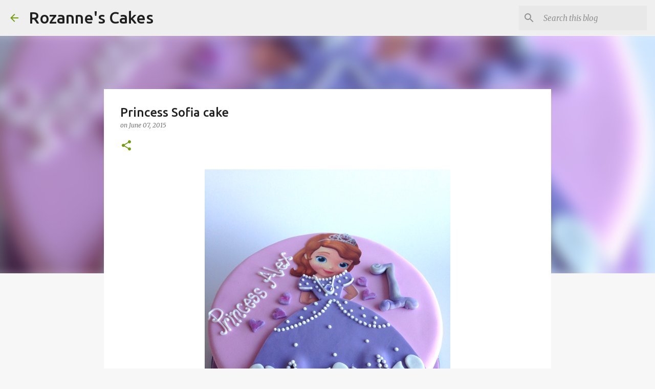

--- FILE ---
content_type: text/plain
request_url: https://www.google-analytics.com/j/collect?v=1&_v=j102&a=405090684&t=pageview&_s=1&dl=http%3A%2F%2Fwww.rozannescakes.com%2F2015%2F06%2Fprincess-sofia-cake.html&ul=en-us%40posix&dt=Princess%20Sofia%20cake&sr=1280x720&vp=1280x720&_u=IEBAAEABAAAAACAAI~&jid=1009369662&gjid=601361935&cid=360208288.1769089621&tid=UA-210975045-1&_gid=863275357.1769089621&_r=1&_slc=1&z=1621626665
body_size: -451
content:
2,cG-P1R2HDCRP5